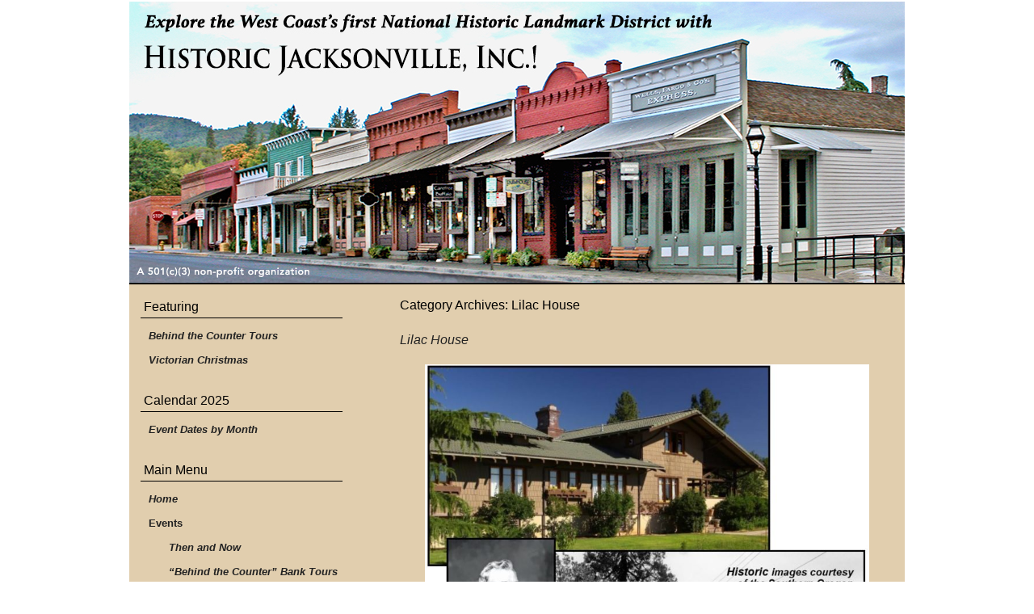

--- FILE ---
content_type: text/html; charset=UTF-8
request_url: https://www.historicjacksonville.org/category/lilac-house/
body_size: 10458
content:
<!DOCTYPE html PUBLIC "-//W3C//DTD XHTML 1.0 Transitional//EN" "http://www.w3.org/TR/xhtml1/DTD/xhtml1-transitional.dtd">
<html xmlns="http://www.w3.org/1999/xhtml" lang="en-US">
<head profile="http://gmpg.org/xfn/11">
	
<title>Lilac House | Historic Jacksonville, Inc.</title>
<meta http-equiv="content-type" content="text/html; charset=UTF-8" />


<!-- Headway SEO Juice -->
<meta name='robots' content='max-image-preview:large' />
<link rel='dns-prefetch' href='//static.addtoany.com' />


<!-- Stylesheets -->
<link rel="stylesheet" type="text/css" href="https://www.historicjacksonville.org/wp-content/themes/headway-2015-1/style.css" id="style" />
<link rel="stylesheet" type="text/css" href="https://www.historicjacksonville.org/wp-content/themes/headway-2015-1/media/cache/headway.css?1769776174" /><!-- Headway Elements -->
<link rel="stylesheet" type="text/css" href="https://www.historicjacksonville.org/wp-content/themes/headway-2015-1/media/cache/leafs.css?1769776174" /><!-- Headway Leaf Sizing -->
<link rel="stylesheet" type="text/css" href="https://www.historicjacksonville.org/wp-content/themes/headway-2015-1/custom.css?1523414697" /><!-- Headway Custom CSS -->

<style id='wp-img-auto-sizes-contain-inline-css' type='text/css'>
img:is([sizes=auto i],[sizes^="auto," i]){contain-intrinsic-size:3000px 1500px}
/*# sourceURL=wp-img-auto-sizes-contain-inline-css */
</style>
<style id='wp-emoji-styles-inline-css' type='text/css'>

	img.wp-smiley, img.emoji {
		display: inline !important;
		border: none !important;
		box-shadow: none !important;
		height: 1em !important;
		width: 1em !important;
		margin: 0 0.07em !important;
		vertical-align: -0.1em !important;
		background: none !important;
		padding: 0 !important;
	}
/*# sourceURL=wp-emoji-styles-inline-css */
</style>
<link rel='stylesheet' id='wp-block-library-css' href='https://www.historicjacksonville.org/wp-includes/css/dist/block-library/style.min.css?ver=6.9' type='text/css' media='all' />
<style id='classic-theme-styles-inline-css' type='text/css'>
/*! This file is auto-generated */
.wp-block-button__link{color:#fff;background-color:#32373c;border-radius:9999px;box-shadow:none;text-decoration:none;padding:calc(.667em + 2px) calc(1.333em + 2px);font-size:1.125em}.wp-block-file__button{background:#32373c;color:#fff;text-decoration:none}
/*# sourceURL=/wp-includes/css/classic-themes.min.css */
</style>
<style id='global-styles-inline-css' type='text/css'>
:root{--wp--preset--aspect-ratio--square: 1;--wp--preset--aspect-ratio--4-3: 4/3;--wp--preset--aspect-ratio--3-4: 3/4;--wp--preset--aspect-ratio--3-2: 3/2;--wp--preset--aspect-ratio--2-3: 2/3;--wp--preset--aspect-ratio--16-9: 16/9;--wp--preset--aspect-ratio--9-16: 9/16;--wp--preset--color--black: #000000;--wp--preset--color--cyan-bluish-gray: #abb8c3;--wp--preset--color--white: #ffffff;--wp--preset--color--pale-pink: #f78da7;--wp--preset--color--vivid-red: #cf2e2e;--wp--preset--color--luminous-vivid-orange: #ff6900;--wp--preset--color--luminous-vivid-amber: #fcb900;--wp--preset--color--light-green-cyan: #7bdcb5;--wp--preset--color--vivid-green-cyan: #00d084;--wp--preset--color--pale-cyan-blue: #8ed1fc;--wp--preset--color--vivid-cyan-blue: #0693e3;--wp--preset--color--vivid-purple: #9b51e0;--wp--preset--gradient--vivid-cyan-blue-to-vivid-purple: linear-gradient(135deg,rgb(6,147,227) 0%,rgb(155,81,224) 100%);--wp--preset--gradient--light-green-cyan-to-vivid-green-cyan: linear-gradient(135deg,rgb(122,220,180) 0%,rgb(0,208,130) 100%);--wp--preset--gradient--luminous-vivid-amber-to-luminous-vivid-orange: linear-gradient(135deg,rgb(252,185,0) 0%,rgb(255,105,0) 100%);--wp--preset--gradient--luminous-vivid-orange-to-vivid-red: linear-gradient(135deg,rgb(255,105,0) 0%,rgb(207,46,46) 100%);--wp--preset--gradient--very-light-gray-to-cyan-bluish-gray: linear-gradient(135deg,rgb(238,238,238) 0%,rgb(169,184,195) 100%);--wp--preset--gradient--cool-to-warm-spectrum: linear-gradient(135deg,rgb(74,234,220) 0%,rgb(151,120,209) 20%,rgb(207,42,186) 40%,rgb(238,44,130) 60%,rgb(251,105,98) 80%,rgb(254,248,76) 100%);--wp--preset--gradient--blush-light-purple: linear-gradient(135deg,rgb(255,206,236) 0%,rgb(152,150,240) 100%);--wp--preset--gradient--blush-bordeaux: linear-gradient(135deg,rgb(254,205,165) 0%,rgb(254,45,45) 50%,rgb(107,0,62) 100%);--wp--preset--gradient--luminous-dusk: linear-gradient(135deg,rgb(255,203,112) 0%,rgb(199,81,192) 50%,rgb(65,88,208) 100%);--wp--preset--gradient--pale-ocean: linear-gradient(135deg,rgb(255,245,203) 0%,rgb(182,227,212) 50%,rgb(51,167,181) 100%);--wp--preset--gradient--electric-grass: linear-gradient(135deg,rgb(202,248,128) 0%,rgb(113,206,126) 100%);--wp--preset--gradient--midnight: linear-gradient(135deg,rgb(2,3,129) 0%,rgb(40,116,252) 100%);--wp--preset--font-size--small: 13px;--wp--preset--font-size--medium: 20px;--wp--preset--font-size--large: 36px;--wp--preset--font-size--x-large: 42px;--wp--preset--spacing--20: 0.44rem;--wp--preset--spacing--30: 0.67rem;--wp--preset--spacing--40: 1rem;--wp--preset--spacing--50: 1.5rem;--wp--preset--spacing--60: 2.25rem;--wp--preset--spacing--70: 3.38rem;--wp--preset--spacing--80: 5.06rem;--wp--preset--shadow--natural: 6px 6px 9px rgba(0, 0, 0, 0.2);--wp--preset--shadow--deep: 12px 12px 50px rgba(0, 0, 0, 0.4);--wp--preset--shadow--sharp: 6px 6px 0px rgba(0, 0, 0, 0.2);--wp--preset--shadow--outlined: 6px 6px 0px -3px rgb(255, 255, 255), 6px 6px rgb(0, 0, 0);--wp--preset--shadow--crisp: 6px 6px 0px rgb(0, 0, 0);}:where(.is-layout-flex){gap: 0.5em;}:where(.is-layout-grid){gap: 0.5em;}body .is-layout-flex{display: flex;}.is-layout-flex{flex-wrap: wrap;align-items: center;}.is-layout-flex > :is(*, div){margin: 0;}body .is-layout-grid{display: grid;}.is-layout-grid > :is(*, div){margin: 0;}:where(.wp-block-columns.is-layout-flex){gap: 2em;}:where(.wp-block-columns.is-layout-grid){gap: 2em;}:where(.wp-block-post-template.is-layout-flex){gap: 1.25em;}:where(.wp-block-post-template.is-layout-grid){gap: 1.25em;}.has-black-color{color: var(--wp--preset--color--black) !important;}.has-cyan-bluish-gray-color{color: var(--wp--preset--color--cyan-bluish-gray) !important;}.has-white-color{color: var(--wp--preset--color--white) !important;}.has-pale-pink-color{color: var(--wp--preset--color--pale-pink) !important;}.has-vivid-red-color{color: var(--wp--preset--color--vivid-red) !important;}.has-luminous-vivid-orange-color{color: var(--wp--preset--color--luminous-vivid-orange) !important;}.has-luminous-vivid-amber-color{color: var(--wp--preset--color--luminous-vivid-amber) !important;}.has-light-green-cyan-color{color: var(--wp--preset--color--light-green-cyan) !important;}.has-vivid-green-cyan-color{color: var(--wp--preset--color--vivid-green-cyan) !important;}.has-pale-cyan-blue-color{color: var(--wp--preset--color--pale-cyan-blue) !important;}.has-vivid-cyan-blue-color{color: var(--wp--preset--color--vivid-cyan-blue) !important;}.has-vivid-purple-color{color: var(--wp--preset--color--vivid-purple) !important;}.has-black-background-color{background-color: var(--wp--preset--color--black) !important;}.has-cyan-bluish-gray-background-color{background-color: var(--wp--preset--color--cyan-bluish-gray) !important;}.has-white-background-color{background-color: var(--wp--preset--color--white) !important;}.has-pale-pink-background-color{background-color: var(--wp--preset--color--pale-pink) !important;}.has-vivid-red-background-color{background-color: var(--wp--preset--color--vivid-red) !important;}.has-luminous-vivid-orange-background-color{background-color: var(--wp--preset--color--luminous-vivid-orange) !important;}.has-luminous-vivid-amber-background-color{background-color: var(--wp--preset--color--luminous-vivid-amber) !important;}.has-light-green-cyan-background-color{background-color: var(--wp--preset--color--light-green-cyan) !important;}.has-vivid-green-cyan-background-color{background-color: var(--wp--preset--color--vivid-green-cyan) !important;}.has-pale-cyan-blue-background-color{background-color: var(--wp--preset--color--pale-cyan-blue) !important;}.has-vivid-cyan-blue-background-color{background-color: var(--wp--preset--color--vivid-cyan-blue) !important;}.has-vivid-purple-background-color{background-color: var(--wp--preset--color--vivid-purple) !important;}.has-black-border-color{border-color: var(--wp--preset--color--black) !important;}.has-cyan-bluish-gray-border-color{border-color: var(--wp--preset--color--cyan-bluish-gray) !important;}.has-white-border-color{border-color: var(--wp--preset--color--white) !important;}.has-pale-pink-border-color{border-color: var(--wp--preset--color--pale-pink) !important;}.has-vivid-red-border-color{border-color: var(--wp--preset--color--vivid-red) !important;}.has-luminous-vivid-orange-border-color{border-color: var(--wp--preset--color--luminous-vivid-orange) !important;}.has-luminous-vivid-amber-border-color{border-color: var(--wp--preset--color--luminous-vivid-amber) !important;}.has-light-green-cyan-border-color{border-color: var(--wp--preset--color--light-green-cyan) !important;}.has-vivid-green-cyan-border-color{border-color: var(--wp--preset--color--vivid-green-cyan) !important;}.has-pale-cyan-blue-border-color{border-color: var(--wp--preset--color--pale-cyan-blue) !important;}.has-vivid-cyan-blue-border-color{border-color: var(--wp--preset--color--vivid-cyan-blue) !important;}.has-vivid-purple-border-color{border-color: var(--wp--preset--color--vivid-purple) !important;}.has-vivid-cyan-blue-to-vivid-purple-gradient-background{background: var(--wp--preset--gradient--vivid-cyan-blue-to-vivid-purple) !important;}.has-light-green-cyan-to-vivid-green-cyan-gradient-background{background: var(--wp--preset--gradient--light-green-cyan-to-vivid-green-cyan) !important;}.has-luminous-vivid-amber-to-luminous-vivid-orange-gradient-background{background: var(--wp--preset--gradient--luminous-vivid-amber-to-luminous-vivid-orange) !important;}.has-luminous-vivid-orange-to-vivid-red-gradient-background{background: var(--wp--preset--gradient--luminous-vivid-orange-to-vivid-red) !important;}.has-very-light-gray-to-cyan-bluish-gray-gradient-background{background: var(--wp--preset--gradient--very-light-gray-to-cyan-bluish-gray) !important;}.has-cool-to-warm-spectrum-gradient-background{background: var(--wp--preset--gradient--cool-to-warm-spectrum) !important;}.has-blush-light-purple-gradient-background{background: var(--wp--preset--gradient--blush-light-purple) !important;}.has-blush-bordeaux-gradient-background{background: var(--wp--preset--gradient--blush-bordeaux) !important;}.has-luminous-dusk-gradient-background{background: var(--wp--preset--gradient--luminous-dusk) !important;}.has-pale-ocean-gradient-background{background: var(--wp--preset--gradient--pale-ocean) !important;}.has-electric-grass-gradient-background{background: var(--wp--preset--gradient--electric-grass) !important;}.has-midnight-gradient-background{background: var(--wp--preset--gradient--midnight) !important;}.has-small-font-size{font-size: var(--wp--preset--font-size--small) !important;}.has-medium-font-size{font-size: var(--wp--preset--font-size--medium) !important;}.has-large-font-size{font-size: var(--wp--preset--font-size--large) !important;}.has-x-large-font-size{font-size: var(--wp--preset--font-size--x-large) !important;}
:where(.wp-block-post-template.is-layout-flex){gap: 1.25em;}:where(.wp-block-post-template.is-layout-grid){gap: 1.25em;}
:where(.wp-block-term-template.is-layout-flex){gap: 1.25em;}:where(.wp-block-term-template.is-layout-grid){gap: 1.25em;}
:where(.wp-block-columns.is-layout-flex){gap: 2em;}:where(.wp-block-columns.is-layout-grid){gap: 2em;}
:root :where(.wp-block-pullquote){font-size: 1.5em;line-height: 1.6;}
/*# sourceURL=global-styles-inline-css */
</style>
<style id='calendar-style-inline-css' type='text/css'>
/* This is text link for today\'s and upcoming events */
    .calnk a:hover {
        background-position:0 0;
        text-decoration:none;  
        color:#000000;
        border-bottom:1px dotted #000000;
     }
    .calnk a:visited {
        text-decoration:none;
        color:#000000;
        border-bottom:1px dotted #000000;
    }
    .calnk a {
        text-decoration:none; 
        color:#000000; 
        border-bottom:1px dotted #000000;
    }
    .calnk a span { 
        display:none; 
    }
/* This is code for popdowns everywhere */
    .calnk a:hover span {
        color:#333333; 
        background:#ffecaa; 
        display:block;
        position:absolute; 
        margin-top:1px; 
        padding:5px; 
        width:175px; 
        z-index:100;
        line-height:1.2em;
    }
/* This determine width of mini-calendar and spacing of each day line in sidebar*/
    .calendar-table {
        border:0 !important;
        width:125% !important;
        border-collapse:separate !important;
        border-spacing:0px !important;
    }
/* This is the horizontal box containing the month name*/
    .calendar-heading {
        height:25px;
        text-align:center;
        border:1px solid #D6DED5;
        background-color:#fff8ca;
    }
    .calendar-next {
        width:25%;
        text-align:center;
    }
    .calendar-prev {
        width:25%;
        text-align:center;
    }
    .calendar-month {
        width:50%;
        text-align:center;
        font-weight:bold;
    }
/* The next two are for the weekend and weekday name and boxes*/
    .normal-day-heading {
        text-align:center;
        width:25px;
        height:25px;
        font-size:0.8em;
        border:1px solid #DFE6DE;
        background-color:#fff8ca;
    }
    .weekend-heading {
        text-align:center;
        width:25px;
        height:25px;
        font-size:0.8em;
        border:1px solid #DFE6DE;
        background-color:#fff8ca;
        color:#FF0000;
    }
    .day-with-date {
        vertical-align:text-top;
        text-align:left;
        width:60px;
        height:60px;
        border:1px solid #DFE6DE;
    }
    .no-events {

    }
    .day-without-date {
        width:60px;
        height:60px;
        border:1px solid #E9F0E8;
    }
    span.weekend {
        color:#FF0000;
    }
    .current-day {
        vertical-align:text-top;
        text-align:left;
        width:60px;
        height:60px;
        border:1px solid #BFBFBF;
        background-color:#FFFFFF;
    }
    span.event {
        font-size:0.75em;
    }
    .kjo-link {
        font-size:0.75em;
        text-align:center;
    }
    .calendar-date-switcher {
        height:25px;
        text-align:center;
        border:1px solid #D6DED5;
        background-color:#E4EBE3;
    }
    .calendar-date-switcher form {
        margin:2px;
    }
    .calendar-date-switcher input {
        border:1px #D6DED5 solid;
        margin:0;
    }
    .calendar-date-switcher select {
        border:1px #D6DED5 solid;
        margin:0;
    }
/* This is size of title text in hover box */
    .calnk a:hover span span.event-title {
        padding:0;
        text-align:center;
        font-weight:bold;
        font-size:1.0em;
        margin-left:0px;
    }
    .calnk a:hover span span.event-title-break {
        width:96%;
        text-align:center;
        height:1px;
        margin-top:5px;
        margin-right:2%;
        padding:0;
        background-color:#000000
        margin-left:0px;
    }
    .calnk a:hover span span.event-content-break {
        width:96%;
        text-align:center;
        height:1px;
        margin-top:5px;
        margin-right:2%;
        padding:0;
        background-color:#000000;
        margin-left:0px;
    }
    .page-upcoming-events {
        font-size:80%;
    }
    .page-todays-events {
        font-size:80%;
    }
    .calendar-table table,tbody,tr,td {
        margin:0 !important;
        padding:0 !important;
    }
    table.calendar-table {
        margin-bottom:5px !important;
    }
    .cat-key {
        width:100%;
        margin-top:30px;
        padding:5px;
        border:0 !important;
    }
    .cal-separate {
       border:0 !important;
       margin-top:10px;
    }
    table.cat-key {
       margin-top:5px !important;
       border:1px solid #DFE6DE !important;
       border-collapse:separate !important;
       border-spacing:4px !important;
       margin-left:2px !important;
       width:99.5% !important;
       margin-bottom:5px !important;
    }
    .cat-key td {
       border:0 !important;
    }
/*# sourceURL=calendar-style-inline-css */
</style>
<link rel='stylesheet' id='addtoany-css' href='https://www.historicjacksonville.org/wp-content/plugins/add-to-any/addtoany.min.css?ver=1.16' type='text/css' media='all' />

<!--[if lte IE 7]>
	<link rel="stylesheet" type="text/css" href="https://www.historicjacksonville.org/wp-content/themes/headway-2015-1/media/css/ie/ie.css" />
<![endif]-->

<!--[if IE 6]>
	<link rel="stylesheet" type="text/css" href="https://www.historicjacksonville.org/wp-content/themes/headway-2015-1/media/css/ie/ie6.css" />
	
	<script type="text/javascript" src="https://www.historicjacksonville.org/wp-content/themes/headway-2015-1/media/js/ie6.js"></script>
<![endif]-->

<!--[if IE 7]>
	<link rel="stylesheet" type="text/css" href="https://www.historicjacksonville.org/wp-content/themes/headway-2015-1/media/css/ie/ie7.css" />
<![endif]-->


<!-- Scripts -->
<script type="text/javascript" id="addtoany-core-js-before">
/* <![CDATA[ */
window.a2a_config=window.a2a_config||{};a2a_config.callbacks=[];a2a_config.overlays=[];a2a_config.templates={};

//# sourceURL=addtoany-core-js-before
/* ]]> */
</script>
<script type="text/javascript" defer src="https://static.addtoany.com/menu/page.js" id="addtoany-core-js"></script>
<script type="text/javascript" src="https://www.historicjacksonville.org/wp-includes/js/jquery/jquery.min.js?ver=3.7.1" id="jquery-core-js"></script>
<script type="text/javascript" src="https://www.historicjacksonville.org/wp-includes/js/jquery/jquery-migrate.min.js?ver=3.4.1" id="jquery-migrate-js"></script>
<script type="text/javascript" defer src="https://www.historicjacksonville.org/wp-content/plugins/add-to-any/addtoany.min.js?ver=1.1" id="addtoany-jquery-js"></script>
<script type="text/javascript" id="mpopup-js-before">
/* <![CDATA[ */
var mPopupParams = {"mpWidth":"500","mpHeight":"700","mpScroll":"1"}
//# sourceURL=mpopup-js-before
/* ]]> */
</script>
<script type="text/javascript" src="https://www.historicjacksonville.org/wp-content/plugins/alligator-menu-popup/js/mpopup.js?ver=2.0.0" id="mpopup-js"></script>
<script type="text/javascript" src="https://www.historicjacksonville.org/wp-content/plugins/alligator-popup/js/popup.js?ver=2.0.0" id="popup-js"></script>



<!-- Extras -->
<link rel="alternate" type="application/rss+xml" href="https://www.historicjacksonville.org/feed/" title="Historic Jacksonville, Inc." />
<link rel="pingback" href="https://www.historicjacksonville.org/xmlrpc.php" />
<link rel="alternate" type="application/rss+xml" title="Historic Jacksonville, Inc. &raquo; Lilac House Category Feed" href="https://www.historicjacksonville.org/category/lilac-house/feed/" />
<link rel="https://api.w.org/" href="https://www.historicjacksonville.org/wp-json/" /><link rel="alternate" title="JSON" type="application/json" href="https://www.historicjacksonville.org/wp-json/wp/v2/categories/264" /><link rel="EditURI" type="application/rsd+xml" title="RSD" href="https://www.historicjacksonville.org/xmlrpc.php?rsd" />
<meta name="generator" content="WordPress 6.9" />
<style data-context="foundation-flickity-css">/*! Flickity v2.0.2
http://flickity.metafizzy.co
---------------------------------------------- */.flickity-enabled{position:relative}.flickity-enabled:focus{outline:0}.flickity-viewport{overflow:hidden;position:relative;height:100%}.flickity-slider{position:absolute;width:100%;height:100%}.flickity-enabled.is-draggable{-webkit-tap-highlight-color:transparent;tap-highlight-color:transparent;-webkit-user-select:none;-moz-user-select:none;-ms-user-select:none;user-select:none}.flickity-enabled.is-draggable .flickity-viewport{cursor:move;cursor:-webkit-grab;cursor:grab}.flickity-enabled.is-draggable .flickity-viewport.is-pointer-down{cursor:-webkit-grabbing;cursor:grabbing}.flickity-prev-next-button{position:absolute;top:50%;width:44px;height:44px;border:none;border-radius:50%;background:#fff;background:hsla(0,0%,100%,.75);cursor:pointer;-webkit-transform:translateY(-50%);transform:translateY(-50%)}.flickity-prev-next-button:hover{background:#fff}.flickity-prev-next-button:focus{outline:0;box-shadow:0 0 0 5px #09f}.flickity-prev-next-button:active{opacity:.6}.flickity-prev-next-button.previous{left:10px}.flickity-prev-next-button.next{right:10px}.flickity-rtl .flickity-prev-next-button.previous{left:auto;right:10px}.flickity-rtl .flickity-prev-next-button.next{right:auto;left:10px}.flickity-prev-next-button:disabled{opacity:.3;cursor:auto}.flickity-prev-next-button svg{position:absolute;left:20%;top:20%;width:60%;height:60%}.flickity-prev-next-button .arrow{fill:#333}.flickity-page-dots{position:absolute;width:100%;bottom:-25px;padding:0;margin:0;list-style:none;text-align:center;line-height:1}.flickity-rtl .flickity-page-dots{direction:rtl}.flickity-page-dots .dot{display:inline-block;width:10px;height:10px;margin:0 8px;background:#333;border-radius:50%;opacity:.25;cursor:pointer}.flickity-page-dots .dot.is-selected{opacity:1}</style><style data-context="foundation-slideout-css">.slideout-menu{position:fixed;left:0;top:0;bottom:0;right:auto;z-index:0;width:256px;overflow-y:auto;-webkit-overflow-scrolling:touch;display:none}.slideout-menu.pushit-right{left:auto;right:0}.slideout-panel{position:relative;z-index:1;will-change:transform}.slideout-open,.slideout-open .slideout-panel,.slideout-open body{overflow:hidden}.slideout-open .slideout-menu{display:block}.pushit{display:none}</style><meta name="generator" content="Elementor 3.33.4; features: additional_custom_breakpoints; settings: css_print_method-external, google_font-enabled, font_display-swap">
			<style>
				.e-con.e-parent:nth-of-type(n+4):not(.e-lazyloaded):not(.e-no-lazyload),
				.e-con.e-parent:nth-of-type(n+4):not(.e-lazyloaded):not(.e-no-lazyload) * {
					background-image: none !important;
				}
				@media screen and (max-height: 1024px) {
					.e-con.e-parent:nth-of-type(n+3):not(.e-lazyloaded):not(.e-no-lazyload),
					.e-con.e-parent:nth-of-type(n+3):not(.e-lazyloaded):not(.e-no-lazyload) * {
						background-image: none !important;
					}
				}
				@media screen and (max-height: 640px) {
					.e-con.e-parent:nth-of-type(n+2):not(.e-lazyloaded):not(.e-no-lazyload),
					.e-con.e-parent:nth-of-type(n+2):not(.e-lazyloaded):not(.e-no-lazyload) * {
						background-image: none !important;
					}
				}
			</style>
			<style>.ios7.web-app-mode.has-fixed header{ background-color: rgba(255,255,255,.88);}</style>		<style type="text/css" id="wp-custom-css">
			
div#leaf-3 {
    width: 600px;
    height: 125px;
    min-height: 9100px;
    background-color: #fff;
}
div#leaf-319 {
    background-color: #fff;
}
div#leaf-324 {
    background-color: #fff;
}
div#leaf-327 {
    background-color: #fff;
}
div#leaf-330 {
    background-color: #fff;
}
div#leaf-333 {
    background-color: #fff;
}
div#leaf-336 {
    background-color: #fff;
}
div#leaf-339 {
    background-color: #fff;
}
div#leaf-342 {
    background-color: #fff;
}
div#leaf-345 {
    background-color: #fff;
}
div#leaf-348 {
    background-color: #fff;
}
div#leaf-351 {
    background-color: #fff;
}
div#leaf-354 {
    background-color: #fff;
}
div#leaf-106 {
    background-color: #fff;
}
body {
    font-size: 100%;
	font-family: Trebuchet MS, Lucida Grande, Lucida Sans Unicode, Lucida Sans, Tahoma, sans-serif;
	line-height:23px;
}
.emagic .kf-event-attr {
font-size: 20px;
line-height: 26px;
}
a:link {
    text-decoration: none;
}
div#leaf-83 {
    width: 250px;
		line-height:19px;
	height:100% !important;
    background-color: #e1ceae;
	
}
div#leaf-77 {
    width: 250px;
	height:100% !important;
    background-color: #e1ceae;

	
}
a:link {
    font-style: italic;
}
a:hover {
    text-decoration: underline;
}
ul.sidebar li ul li, ul.link-list li {
    margin: 0 0 7px;
    list-style: none;
    font-size: 13px;
    font-weight: bolder;
}
.entry-meta .left {
    float: left;
    visibility: hidden;
    margin-top: -70px;
}
.clearfix::before, .clearfix::after {

    content: "";
    display: table;

}
div#footer * {
    padding: 0;
    margin: 0;
	    visibility: hidden;
}
div.fluid-height {
    height: 100% !important;
    overflow: visible;
}
div#leaf-78 {
    background-color: #e1ceae;
}
div.container {
    background-color: #e1ceae;
}
div#leaf-82 {
    background-color: #fff;
}
.entry-content {
    clear: both;
    min-height: 1100px;
}
div#leaf-1 {
    width: 600px;
    height: 791px;
    min-height: 791px;
    background-color: #fff;
}
		</style>
		

</head><!-- End <head> -->


<body class="safari webkit custom header-fixed footer-fixed category category-lilac-house elementor-default elementor-kit-16423">



<div id="whitewrap" class="clearfix">
<div id="wrapper">

<div id="header" class="header-image header-rearrange-item-1">
<div id="top" class="header-link-image header-link-top clearfix"><a href="https://www.historicjacksonville.org" title="Historic Jacksonville, Inc." rel="home nofollow" class="header-link-image-inside"><img src="https://www.historicjacksonville.org/wp-content/uploads/headway/header-uploads/California Street Header18.jpg" alt="Historic Jacksonville, Inc." />
</a></div>
</div><!-- #header -->

<div id="container" class="container">

<div class="content box-no-title headway-leaf-right fluid-height headway-leaf" id="leaf-5">
<div class="headway-leaf-inside">
<div class="leaf-content">
<h2 class="page-title archives-title">Category Archives: Lilac House</span></h2>
<div id="post-5136" class="hentry post author-kgregg47 category-history-trivia category-lilac-house">
<h2 class="entry-title"><a href="https://www.historicjacksonville.org/lilac-house/" title="Link to Lilac House" rel="bookmark">Lilac House</a></h2>

<div class="meta-below-title entry-meta clearfix clearfix-title">
<div class="left">
Written on <span class="entry-date published">March 12, 2019</span> by <a rel="author" class="author-link fn nickname url" href="https://www.historicjacksonville.org/author/kgregg47/" title="View all posts by Kenneth Gregg">Kenneth Gregg</a> in <a href="https://www.historicjacksonville.org/category/history-trivia/" rel="category tag">History Trivia</a>, <a href="https://www.historicjacksonville.org/category/lilac-house/" rel="category tag">Lilac House</a>
</div><!-- .left -->
</div><!-- .entry-meta -->
<div class="entry-content">
<p><img fetchpriority="high" decoding="async" class="aligncenter wp-image-5122" src="https://www.historicjacksonville.org/wp-content/uploads/2019/03/Lilac-House.jpg" alt="" width="550" height="489" srcset="https://www.historicjacksonville.org/wp-content/uploads/2019/03/Lilac-House.jpg 986w, https://www.historicjacksonville.org/wp-content/uploads/2019/03/Lilac-House-300x267.jpg 300w, https://www.historicjacksonville.org/wp-content/uploads/2019/03/Lilac-House-768x683.jpg 768w" sizes="(max-width: 550px) 100vw, 550px" /></p>
<p>March 12, 2019</p>
<p><span id="fbPhotoSnowliftCaption" class="fbPhotosPhotoCaption" tabindex="0" aria-live="polite" data-ft="{&quot;tn&quot;:&quot;K&quot;}"><span class="hasCaption"><span class="text_exposed_show">The “Lilac House” at 401 N. Oregon Street just outside the Jacksonville city limits was constructed in 2005 based on the 1909 plans of brothers Greene &amp; Greene, influential early 20th Century architects whose Craftsman “bungalows” are prime examples of the American Arts &amp; Crafts movement. Equally notable, the house stands on the site of an earlier landmark, the J.N.T. Miller house. James Napper Tandy Miller had arrived in Jacksonville in 1854 and taken out a land claim adjoining James Clugage’s claim encompassing the town’s historic core. By 1855 Miller had constructed a 1 ½ story wood frame Classical Revival style home for his family. Miller became a well-known figure in State politics, rising to the rank of Colonel in the Indian wars, elected a State Representative in 1862, and elected State Senator in 1866. He chaired the county’s Democratic Central Committee and began publishing the town’s Democratic Times newspaper. Miller was also a farmer, grazing cattle, planting 10+ acres in orchards, and establishing one of the earliest and largest vineyards in the county known for “the superiority of its fruit” that produced several thousand gallons of wine annually.</span></span></span></p>
</div><!-- .entry-content -->

<div class="meta-below-content entry-meta clearfix">
<div class="left">
0 Comments - <a href="https://www.historicjacksonville.org/lilac-house/#respond" title="Respond to Lilac House" class="entry-respond">Leave a comment!</a>
</div><!-- .left -->
</div><!-- .entry-meta -->
</div><!-- .post-5136 -->

</div><!-- .leaf-content -->
</div><!-- .headway-leaf-inside -->
</div><!-- #leaf-5 -->



<div class="sidebar box-no-title fluid-height headway-leaf" id="leaf-90">
<div class="headway-leaf-inside">
<div class="leaf-content">
	<ul class="sidebar">
	<li id="nav_menu-41" class="widget widget_nav_menu"><span class="widget-title">Featuring</span>
<div class="menu-featuring-container"><ul id="menu-featuring" class="menu"><li id="menu-item-18592" class="menu-item menu-item-type-post_type menu-item-object-page menu-item-18592"><a href="https://www.historicjacksonville.org/behind-the-counter-tours/" data-ps2id-api="true">Behind the Counter Tours</a></li>
<li id="menu-item-18577" class="menu-item menu-item-type-post_type menu-item-object-page menu-item-18577"><a href="https://www.historicjacksonville.org/victorian-christmas/" data-ps2id-api="true">Victorian Christmas</a></li>
</ul></div></li>
<li id="nav_menu-42" class="widget widget_nav_menu"><span class="widget-title">Calendar 2025</span>
<div class="menu-calendar-for-2025-container"><ul id="menu-calendar-for-2025" class="menu"><li id="menu-item-5352" class="menu-item menu-item-type-custom menu-item-object-custom menu-item-5352"><a href="https://www.historicjacksonville.org/calendar/" data-ps2id-api="true">Event Dates by Month</a></li>
</ul></div></li>
<li id="nav_menu-2" class="widget widget_nav_menu"><span class="widget-title">Main Menu</span>
<div class="menu-mainmenu-container"><ul id="menu-mainmenu" class="menu"><li id="menu-item-1068" class="menu-item menu-item-type-post_type menu-item-object-page menu-item-home menu-item-1068"><a href="https://www.historicjacksonville.org/" data-ps2id-api="true">Home</a></li>
<li id="menu-item-6337" class="menu-item menu-item-type-custom menu-item-object-custom menu-item-has-children menu-item-6337"><a data-ps2id-api="true">Events</a>
<ul class="sub-menu">
	<li id="menu-item-17840" class="menu-item menu-item-type-post_type menu-item-object-page menu-item-17840"><a href="https://www.historicjacksonville.org/then-and-now/" data-ps2id-api="true">Then and Now</a></li>
	<li id="menu-item-1866" class="menu-item menu-item-type-post_type menu-item-object-page menu-item-1866"><a href="https://www.historicjacksonville.org/behind-the-counter-tours/" data-ps2id-api="true">&#8220;Behind the Counter&#8221; Bank Tours</a></li>
	<li id="menu-item-4977" class="menu-item menu-item-type-post_type menu-item-object-page menu-item-4977"><a href="https://www.historicjacksonville.org/haunted-history-tours/" data-ps2id-api="true">Jacksonville Haunted History</a></li>
	<li id="menu-item-704" class="menu-item menu-item-type-post_type menu-item-object-page menu-item-704"><a href="https://www.historicjacksonville.org/victorian-christmas/" data-ps2id-api="true">Victorian Christmas</a></li>
	<li id="menu-item-1873" class="menu-item menu-item-type-post_type menu-item-object-page menu-item-1873"><a href="https://www.historicjacksonville.org/victorian-theme-tours/" data-ps2id-api="true">Victorian Days</a></li>
	<li id="menu-item-17308" class="menu-item menu-item-type-custom menu-item-object-custom menu-item-17308"><a href="https://www.historicjacksonville.org/walk-through-history/" data-ps2id-api="true">Walk through History Tour</a></li>
</ul>
</li>
<li id="menu-item-17298" class="menu-item menu-item-type-custom menu-item-object-custom menu-item-has-children menu-item-17298"><a data-ps2id-api="true">Step Back in Time</a>
<ul class="sub-menu">
	<li id="menu-item-17225" class="menu-item menu-item-type-post_type menu-item-object-page menu-item-17225"><a href="https://www.historicjacksonville.org/walk-through-history-video-page/" data-ps2id-api="true">Walk through History Video</a></li>
	<li id="menu-item-14301" class="menu-item menu-item-type-post_type menu-item-object-page menu-item-14301"><a href="https://www.historicjacksonville.org/step-back-in-time-homes-page/" data-ps2id-api="true">Historic Homes Video</a></li>
	<li id="menu-item-14696" class="menu-item menu-item-type-post_type menu-item-object-page menu-item-14696"><a href="https://www.historicjacksonville.org/step-back-in-time-cemetery-tour-page/" data-ps2id-api="true">Historic Cemetery Video</a></li>
</ul>
</li>
<li id="menu-item-14411" class="menu-item menu-item-type-custom menu-item-object-custom menu-item-has-children menu-item-14411"><a data-ps2id-api="true">&#8220;Dip into History&#8221; Blogs</a>
<ul class="sub-menu">
	<li id="menu-item-6998" class="menu-item menu-item-type-post_type menu-item-object-page menu-item-6998"><a href="https://www.historicjacksonville.org/home-corrected/beekman-bank-nuggets/" data-ps2id-api="true">Beekman Bank Nuggets</a></li>
	<li id="menu-item-12199" class="menu-item menu-item-type-custom menu-item-object-custom menu-item-12199"><a href="https://www.historicjacksonville.org/history-trivia-categories/" data-ps2id-api="true">History Trivia</a></li>
	<li id="menu-item-15060" class="menu-item menu-item-type-custom menu-item-object-custom menu-item-15060"><a href="https://www.historicjacksonville.org/holiday-history/" data-ps2id-api="true">Holiday History</a></li>
	<li id="menu-item-13727" class="menu-item menu-item-type-custom menu-item-object-custom menu-item-13727"><a href="https://www.historicjacksonville.org/mrs-beekman-house-tour/" data-ps2id-api="true">Mrs. Beekman Invites You to Call</a></li>
	<li id="menu-item-710" class="menu-item menu-item-type-post_type menu-item-object-page menu-item-710"><a href="https://www.historicjacksonville.org/pioneer-profiles/" data-ps2id-api="true">Pioneer Profiles</a></li>
	<li id="menu-item-13469" class="menu-item menu-item-type-post_type menu-item-object-page menu-item-13469"><a href="https://www.historicjacksonville.org/thirsty-thursday/" data-ps2id-api="true">&#8220;Thirsty Thursday&#8221; Saloon Series</a></li>
	<li id="menu-item-16359" class="menu-item menu-item-type-post_type menu-item-object-page menu-item-16359"><a href="https://www.historicjacksonville.org/walkabout-wednesday/" data-ps2id-api="true">Walkabout Wednesday</a></li>
	<li id="menu-item-14409" class="menu-item menu-item-type-post_type menu-item-object-page menu-item-14409"><a href="https://www.historicjacksonville.org/walk-through-history-blog/" data-ps2id-api="true">Historic District Highlights</a></li>
</ul>
</li>
<li id="menu-item-994" class="menu-item menu-item-type-post_type menu-item-object-page menu-item-994"><a href="https://www.historicjacksonville.org/beekman-bank-for-navbar-link/" data-ps2id-api="true">Beekman Bank Museum</a></li>
<li id="menu-item-993" class="menu-item menu-item-type-post_type menu-item-object-page menu-item-993"><a href="https://www.historicjacksonville.org/beekman-house-for-navbar-link/" data-ps2id-api="true">Beekman House Museum</a></li>
<li id="menu-item-1244" class="menu-item menu-item-type-post_type menu-item-object-page menu-item-1244"><a href="https://www.historicjacksonville.org/contact/" data-ps2id-api="true">About Us</a></li>
<li id="menu-item-6705" class="menu-item menu-item-type-post_type menu-item-object-page menu-item-6705"><a href="https://www.historicjacksonville.org/donate/" data-ps2id-api="true">Donate</a></li>
</ul></div></li>
	</ul>
</div><!-- .leaf-content -->
</div><!-- .headway-leaf-inside -->
</div><!-- #leaf-90 -->

</div><!-- #container -->
<div id="footer">
<div id="footer-widgets" class="clearfix">
<p align="center">Footer Widget Area</p>
<div style="clear:both;"></div>
</div>
</div><!-- #footer --><div class="clear"></div><!-- Clear in case footer is missing. -->
</div><!-- #wrapper -->
</div><!-- #whitewrap -->
<script type="speculationrules">
{"prefetch":[{"source":"document","where":{"and":[{"href_matches":"/*"},{"not":{"href_matches":["/wp-*.php","/wp-admin/*","/wp-content/uploads/*","/wp-content/*","/wp-content/plugins/*","/wp-content/themes/headway-2015-1/*","/*\\?(.+)"]}},{"not":{"selector_matches":"a[rel~=\"nofollow\"]"}},{"not":{"selector_matches":".no-prefetch, .no-prefetch a"}}]},"eagerness":"conservative"}]}
</script>
<!-- Powered by WPtouch: 4.3.62 -->			<script>
				const lazyloadRunObserver = () => {
					const lazyloadBackgrounds = document.querySelectorAll( `.e-con.e-parent:not(.e-lazyloaded)` );
					const lazyloadBackgroundObserver = new IntersectionObserver( ( entries ) => {
						entries.forEach( ( entry ) => {
							if ( entry.isIntersecting ) {
								let lazyloadBackground = entry.target;
								if( lazyloadBackground ) {
									lazyloadBackground.classList.add( 'e-lazyloaded' );
								}
								lazyloadBackgroundObserver.unobserve( entry.target );
							}
						});
					}, { rootMargin: '200px 0px 200px 0px' } );
					lazyloadBackgrounds.forEach( ( lazyloadBackground ) => {
						lazyloadBackgroundObserver.observe( lazyloadBackground );
					} );
				};
				const events = [
					'DOMContentLoaded',
					'elementor/lazyload/observe',
				];
				events.forEach( ( event ) => {
					document.addEventListener( event, lazyloadRunObserver );
				} );
			</script>
			<script type="text/javascript" id="page-scroll-to-id-plugin-script-js-extra">
/* <![CDATA[ */
var mPS2id_params = {"instances":{"mPS2id_instance_0":{"selector":"a[href*='#']:not([href='#'])","autoSelectorMenuLinks":"true","excludeSelector":"a[href^='#tab-'], a[href^='#tabs-'], a[data-toggle]:not([data-toggle='tooltip']), a[data-slide], a[data-vc-tabs], a[data-vc-accordion], a.screen-reader-text.skip-link","scrollSpeed":800,"autoScrollSpeed":"true","scrollEasing":"easeInOutQuint","scrollingEasing":"easeOutQuint","forceScrollEasing":"false","pageEndSmoothScroll":"true","stopScrollOnUserAction":"false","autoCorrectScroll":"false","autoCorrectScrollExtend":"false","layout":"vertical","offset":0,"dummyOffset":"false","highlightSelector":"","clickedClass":"mPS2id-clicked","targetClass":"mPS2id-target","highlightClass":"mPS2id-highlight","forceSingleHighlight":"false","keepHighlightUntilNext":"false","highlightByNextTarget":"false","appendHash":"false","scrollToHash":"true","scrollToHashForAll":"true","scrollToHashDelay":0,"scrollToHashUseElementData":"true","scrollToHashRemoveUrlHash":"false","disablePluginBelow":0,"adminDisplayWidgetsId":"true","adminTinyMCEbuttons":"true","unbindUnrelatedClickEvents":"false","unbindUnrelatedClickEventsSelector":"","normalizeAnchorPointTargets":"false","encodeLinks":"false"}},"total_instances":"1","shortcode_class":"_ps2id"};
//# sourceURL=page-scroll-to-id-plugin-script-js-extra
/* ]]> */
</script>
<script type="text/javascript" src="https://www.historicjacksonville.org/wp-content/plugins/page-scroll-to-id/js/page-scroll-to-id.min.js?ver=1.7.9" id="page-scroll-to-id-plugin-script-js"></script>
<script id="wp-emoji-settings" type="application/json">
{"baseUrl":"https://s.w.org/images/core/emoji/17.0.2/72x72/","ext":".png","svgUrl":"https://s.w.org/images/core/emoji/17.0.2/svg/","svgExt":".svg","source":{"concatemoji":"https://www.historicjacksonville.org/wp-includes/js/wp-emoji-release.min.js?ver=6.9"}}
</script>
<script type="module">
/* <![CDATA[ */
/*! This file is auto-generated */
const a=JSON.parse(document.getElementById("wp-emoji-settings").textContent),o=(window._wpemojiSettings=a,"wpEmojiSettingsSupports"),s=["flag","emoji"];function i(e){try{var t={supportTests:e,timestamp:(new Date).valueOf()};sessionStorage.setItem(o,JSON.stringify(t))}catch(e){}}function c(e,t,n){e.clearRect(0,0,e.canvas.width,e.canvas.height),e.fillText(t,0,0);t=new Uint32Array(e.getImageData(0,0,e.canvas.width,e.canvas.height).data);e.clearRect(0,0,e.canvas.width,e.canvas.height),e.fillText(n,0,0);const a=new Uint32Array(e.getImageData(0,0,e.canvas.width,e.canvas.height).data);return t.every((e,t)=>e===a[t])}function p(e,t){e.clearRect(0,0,e.canvas.width,e.canvas.height),e.fillText(t,0,0);var n=e.getImageData(16,16,1,1);for(let e=0;e<n.data.length;e++)if(0!==n.data[e])return!1;return!0}function u(e,t,n,a){switch(t){case"flag":return n(e,"\ud83c\udff3\ufe0f\u200d\u26a7\ufe0f","\ud83c\udff3\ufe0f\u200b\u26a7\ufe0f")?!1:!n(e,"\ud83c\udde8\ud83c\uddf6","\ud83c\udde8\u200b\ud83c\uddf6")&&!n(e,"\ud83c\udff4\udb40\udc67\udb40\udc62\udb40\udc65\udb40\udc6e\udb40\udc67\udb40\udc7f","\ud83c\udff4\u200b\udb40\udc67\u200b\udb40\udc62\u200b\udb40\udc65\u200b\udb40\udc6e\u200b\udb40\udc67\u200b\udb40\udc7f");case"emoji":return!a(e,"\ud83e\u1fac8")}return!1}function f(e,t,n,a){let r;const o=(r="undefined"!=typeof WorkerGlobalScope&&self instanceof WorkerGlobalScope?new OffscreenCanvas(300,150):document.createElement("canvas")).getContext("2d",{willReadFrequently:!0}),s=(o.textBaseline="top",o.font="600 32px Arial",{});return e.forEach(e=>{s[e]=t(o,e,n,a)}),s}function r(e){var t=document.createElement("script");t.src=e,t.defer=!0,document.head.appendChild(t)}a.supports={everything:!0,everythingExceptFlag:!0},new Promise(t=>{let n=function(){try{var e=JSON.parse(sessionStorage.getItem(o));if("object"==typeof e&&"number"==typeof e.timestamp&&(new Date).valueOf()<e.timestamp+604800&&"object"==typeof e.supportTests)return e.supportTests}catch(e){}return null}();if(!n){if("undefined"!=typeof Worker&&"undefined"!=typeof OffscreenCanvas&&"undefined"!=typeof URL&&URL.createObjectURL&&"undefined"!=typeof Blob)try{var e="postMessage("+f.toString()+"("+[JSON.stringify(s),u.toString(),c.toString(),p.toString()].join(",")+"));",a=new Blob([e],{type:"text/javascript"});const r=new Worker(URL.createObjectURL(a),{name:"wpTestEmojiSupports"});return void(r.onmessage=e=>{i(n=e.data),r.terminate(),t(n)})}catch(e){}i(n=f(s,u,c,p))}t(n)}).then(e=>{for(const n in e)a.supports[n]=e[n],a.supports.everything=a.supports.everything&&a.supports[n],"flag"!==n&&(a.supports.everythingExceptFlag=a.supports.everythingExceptFlag&&a.supports[n]);var t;a.supports.everythingExceptFlag=a.supports.everythingExceptFlag&&!a.supports.flag,a.supports.everything||((t=a.source||{}).concatemoji?r(t.concatemoji):t.wpemoji&&t.twemoji&&(r(t.twemoji),r(t.wpemoji)))});
//# sourceURL=https://www.historicjacksonville.org/wp-includes/js/wp-emoji-loader.min.js
/* ]]> */
</script>
</body>
</html>

--- FILE ---
content_type: text/css
request_url: https://www.historicjacksonville.org/wp-content/themes/headway-2015-1/style.css
body_size: 96
content:
/*
THEME NAME:Headway
THEME URI: http://www.headwaythemes.com
VERSION:2.0.15
AUTHOR: Clay Griffiths // Headway Themes
AUTHOR URI:http://www.headwaythemes.com
DESCRIPTION: Headway is a feature-packed theme with drag and drop layout editing, point and click design capabilities, powerful search engine optimization and much more.  For help, you can <a href="http://support.headwaythemes.com" target="_blank">access our support</a> or go to the <a href="http://headwaythemes.com/documentation" target="_blank">Headway documentation</a>. 
*/

--- FILE ---
content_type: text/css
request_url: https://www.historicjacksonville.org/wp-content/themes/headway-2015-1/media/cache/leafs.css?1769776174
body_size: 1627
content:
/* ------------------------- */
/* -------Leaf Sizing------- */
/* ------------------------- */

div#leaf-1 {
	width:600px;
	height:791px;
	min-height:791px; }

div#leaf-3 {
	width:600px;
	height:125px;
	min-height:125px; }

div#leaf-5 {
	width:611px;
	height:1005px;
	min-height:1005px; }

div#leaf-7 {
	width:613px;
	height:3649px;
	min-height:3649px; }

div#leaf-9 {
	width:635px;
	height:125px;
	min-height:125px; }

div#leaf-10 {
	width:255px;
	height:125px;
	min-height:125px; }

div#leaf-11 {
	width:635px;
	height:125px;
	min-height:125px; }

div#leaf-12 {
	width:255px;
	height:125px;
	min-height:125px; }

div#leaf-13 {
	width:635px;
	height:125px;
	min-height:125px; }

div#leaf-14 {
	width:255px;
	height:125px;
	min-height:125px; }

div#leaf-15 {
	width:635px;
	height:125px;
	min-height:125px; }

div#leaf-16 {
	width:255px;
	height:125px;
	min-height:125px; }

div#leaf-17 {
	width:600px;
	height:710px;
	min-height:710px; }

div#leaf-19 {
	width:635px;
	height:125px;
	min-height:125px; }

div#leaf-20 {
	width:255px;
	height:125px;
	min-height:125px; }

div#leaf-21 {
	width:600px;
	height:596px;
	min-height:596px; }

div#leaf-23 {
	width:960px;
	height:125px;
	min-height:125px; }

div#leaf-24 {
	width:589px;
	height:627px;
	min-height:627px; }

div#leaf-25 {
	width:600px;
	height:923px;
	min-height:923px; }

div#leaf-26 {
	width:960px;
	height:554px;
	min-height:554px; }

div#leaf-27 {
	width:960px;
	height:125px;
	min-height:125px; }

div#leaf-28 {
	width:620px;
	height:1184px;
	min-height:1184px; }

div#leaf-29 {
	width:620px;
	height:854px;
	min-height:854px; }

div#leaf-30 {
	width:309px;
	height:844px;
	min-height:844px; }

div#leaf-31 {
	width:246px;
	height:590px;
	min-height:590px; }

div#leaf-33 {
	width:750px;
	height:125px;
	min-height:125px; }

div#leaf-34 {
	width:750px;
	height:125px;
	min-height:125px; }

div#leaf-36 {
	width:960px;
	height:125px;
	min-height:125px; }

div#leaf-37 {
	width:960px;
	height:125px;
	min-height:125px; }

div#leaf-38 {
	width:932px;
	height:125px;
	min-height:125px; }

div#leaf-40 {
	width:932px;
	height:125px;
	min-height:125px; }

div#leaf-43 {
	width:932px;
	height:125px;
	min-height:125px; }

div#leaf-45 {
	width:932px;
	height:125px;
	min-height:125px; }

div#leaf-46 {
	width:725px;
	height:125px;
	min-height:125px; }

div#leaf-47 {
	width:250px;
	height:2195px;
	min-height:2195px; }

div#leaf-48 {
	width:492px;
	height:307px;
	min-height:307px; }

div#leaf-49 {
	width:493px;
	height:125px;
	min-height:125px; }

div#leaf-50 {
	width:932px;
	height:125px;
	min-height:125px; }

div#leaf-51 {
	width:px;
	height:px;
	min-height:px; }

div#leaf-52 {
	width:618px;
	height:1188px;
	min-height:1188px; }

div#leaf-53 {
	width:932px;
	height:125px;
	min-height:125px; }

div#leaf-54 {
	width:932px;
	height:125px;
	min-height:125px; }

div#leaf-59 {
	width:932px;
	height:125px;
	min-height:125px; }

div#leaf-60 {
	width:932px;
	height:125px;
	min-height:125px; }

div#leaf-61 {
	width:932px;
	height:125px;
	min-height:125px; }

div#leaf-62 {
	width:932px;
	height:125px;
	min-height:125px; }

div#leaf-63 {
	width:px;
	height:px;
	min-height:px; }

div#leaf-64 {
	width:932px;
	height:125px;
	min-height:125px; }

div#leaf-65 {
	width:932px;
	height:125px;
	min-height:125px; }

div#leaf-66 {
	width:269px;
	height:125px;
	min-height:125px; }

div#leaf-67 {
	width:600px;
	height:125px;
	min-height:125px; }

div#leaf-68 {
	width:px;
	height:px;
	min-height:px; }

div#leaf-69 {
	width:600px;
	height:125px;
	min-height:125px; }

div#leaf-70 {
	width:932px;
	height:125px;
	min-height:125px; }

div#leaf-71 {
	width:932px;
	height:125px;
	min-height:125px; }

div#leaf-72 {
	width:932px;
	height:125px;
	min-height:125px; }

div#leaf-73 {
	width:932px;
	height:125px;
	min-height:125px; }

div#leaf-74 {
	width:932px;
	height:125px;
	min-height:125px; }

div#leaf-75 {
	width:932px;
	height:125px;
	min-height:125px; }

div#leaf-76 {
	width:932px;
	height:125px;
	min-height:125px; }

div#leaf-77 {
	width:250px;
	height:866px;
	min-height:866px; }

div#leaf-78 {
	width:px;
	height:px;
	min-height:px; }

div#leaf-79 {
	width:932px;
	height:125px;
	min-height:125px; }

div#leaf-80 {
	width:932px;
	height:125px;
	min-height:125px; }

div#leaf-81 {
	width:932px;
	height:125px;
	min-height:125px; }

div#leaf-82 {
	width:635px;
	height:931px;
	min-height:931px; }

div#leaf-83 {
	width:245px;
	height:1313px;
	min-height:1313px; }

div#leaf-84 {
	width:932px;
	height:125px;
	min-height:125px; }

div#leaf-85 {
	width:932px;
	height:125px;
	min-height:125px; }

div#leaf-86 {
	width:600px;
	height:1185px;
	min-height:1185px; }

div#leaf-89 {
	width:932px;
	height:125px;
	min-height:125px; }

div#leaf-90 {
	width:px;
	height:px;
	min-height:px; }

div#leaf-91 {
	width:px;
	height:px;
	min-height:px; }

div#leaf-92 {
	width:932px;
	height:125px;
	min-height:125px; }

div#leaf-93 {
	width:932px;
	height:125px;
	min-height:125px; }

div#leaf-94 {
	width:932px;
	height:125px;
	min-height:125px; }

div#leaf-95 {
	width:932px;
	height:125px;
	min-height:125px; }

div#leaf-96 {
	width:932px;
	height:125px;
	min-height:125px; }

div#leaf-97 {
	width:932px;
	height:125px;
	min-height:125px; }

div#leaf-98 {
	width:932px;
	height:125px;
	min-height:125px; }

div#leaf-100 {
	width:px;
	height:px;
	min-height:px; }

div#leaf-101 {
	width:932px;
	height:125px;
	min-height:125px; }

div#leaf-102 {
	width:932px;
	height:125px;
	min-height:125px; }

div#leaf-103 {
	width:932px;
	height:125px;
	min-height:125px; }

div#leaf-104 {
	width:932px;
	height:125px;
	min-height:125px; }

div#leaf-105 {
	width:932px;
	height:125px;
	min-height:125px; }

div#leaf-106 {
	width:932px;
	height:125px;
	min-height:125px; }

div#leaf-107 {
	width:932px;
	height:125px;
	min-height:125px; }

div#leaf-108 {
	width:932px;
	height:125px;
	min-height:125px; }

div#leaf-109 {
	width:932px;
	height:125px;
	min-height:125px; }

div#leaf-110 {
	width:932px;
	height:125px;
	min-height:125px; }

div#leaf-111 {
	width:932px;
	height:125px;
	min-height:125px; }

div#leaf-112 {
	width:932px;
	height:125px;
	min-height:125px; }

div#leaf-113 {
	width:932px;
	height:125px;
	min-height:125px; }

div#leaf-114 {
	width:932px;
	height:125px;
	min-height:125px; }

div#leaf-115 {
	width:932px;
	height:125px;
	min-height:125px; }

div#leaf-116 {
	width:932px;
	height:125px;
	min-height:125px; }

div#leaf-117 {
	width:932px;
	height:125px;
	min-height:125px; }

div#leaf-118 {
	width:932px;
	height:125px;
	min-height:125px; }

div#leaf-119 {
	width:932px;
	height:125px;
	min-height:125px; }

div#leaf-120 {
	width:932px;
	height:125px;
	min-height:125px; }

div#leaf-121 {
	width:932px;
	height:125px;
	min-height:125px; }

div#leaf-122 {
	width:932px;
	height:125px;
	min-height:125px; }

div#leaf-123 {
	width:932px;
	height:125px;
	min-height:125px; }

div#leaf-124 {
	width:932px;
	height:125px;
	min-height:125px; }

div#leaf-125 {
	width:932px;
	height:125px;
	min-height:125px; }

div#leaf-126 {
	width:932px;
	height:125px;
	min-height:125px; }

div#leaf-127 {
	width:932px;
	height:125px;
	min-height:125px; }

div#leaf-128 {
	width:932px;
	height:125px;
	min-height:125px; }

div#leaf-129 {
	width:932px;
	height:125px;
	min-height:125px; }

div#leaf-130 {
	width:932px;
	height:125px;
	min-height:125px; }

div#leaf-131 {
	width:932px;
	height:125px;
	min-height:125px; }

div#leaf-132 {
	width:932px;
	height:125px;
	min-height:125px; }

div#leaf-133 {
	width:932px;
	height:125px;
	min-height:125px; }

div#leaf-134 {
	width:932px;
	height:125px;
	min-height:125px; }

div#leaf-135 {
	width:932px;
	height:125px;
	min-height:125px; }

div#leaf-136 {
	width:932px;
	height:125px;
	min-height:125px; }

div#leaf-137 {
	width:932px;
	height:125px;
	min-height:125px; }

div#leaf-138 {
	width:932px;
	height:125px;
	min-height:125px; }

div#leaf-139 {
	width:932px;
	height:125px;
	min-height:125px; }

div#leaf-140 {
	width:932px;
	height:125px;
	min-height:125px; }

div#leaf-141 {
	width:932px;
	height:125px;
	min-height:125px; }

div#leaf-142 {
	width:932px;
	height:125px;
	min-height:125px; }

div#leaf-143 {
	width:932px;
	height:125px;
	min-height:125px; }

div#leaf-144 {
	width:932px;
	height:125px;
	min-height:125px; }

div#leaf-145 {
	width:932px;
	height:125px;
	min-height:125px; }

div#leaf-146 {
	width:932px;
	height:125px;
	min-height:125px; }

div#leaf-147 {
	width:932px;
	height:125px;
	min-height:125px; }

div#leaf-148 {
	width:932px;
	height:125px;
	min-height:125px; }

div#leaf-149 {
	width:932px;
	height:125px;
	min-height:125px; }

div#leaf-150 {
	width:932px;
	height:125px;
	min-height:125px; }

div#leaf-151 {
	width:932px;
	height:125px;
	min-height:125px; }

div#leaf-152 {
	width:932px;
	height:125px;
	min-height:125px; }

div#leaf-153 {
	width:932px;
	height:125px;
	min-height:125px; }

div#leaf-154 {
	width:932px;
	height:125px;
	min-height:125px; }

div#leaf-155 {
	width:932px;
	height:125px;
	min-height:125px; }

div#leaf-156 {
	width:932px;
	height:125px;
	min-height:125px; }

div#leaf-157 {
	width:932px;
	height:125px;
	min-height:125px; }

div#leaf-158 {
	width:932px;
	height:125px;
	min-height:125px; }

div#leaf-159 {
	width:932px;
	height:125px;
	min-height:125px; }

div#leaf-160 {
	width:932px;
	height:125px;
	min-height:125px; }

div#leaf-161 {
	width:932px;
	height:125px;
	min-height:125px; }

div#leaf-162 {
	width:932px;
	height:125px;
	min-height:125px; }

div#leaf-163 {
	width:932px;
	height:125px;
	min-height:125px; }

div#leaf-164 {
	width:932px;
	height:125px;
	min-height:125px; }

div#leaf-165 {
	width:932px;
	height:125px;
	min-height:125px; }

div#leaf-166 {
	width:932px;
	height:125px;
	min-height:125px; }

div#leaf-167 {
	width:932px;
	height:125px;
	min-height:125px; }

div#leaf-168 {
	width:932px;
	height:125px;
	min-height:125px; }

div#leaf-169 {
	width:932px;
	height:125px;
	min-height:125px; }

div#leaf-170 {
	width:932px;
	height:125px;
	min-height:125px; }

div#leaf-171 {
	width:932px;
	height:125px;
	min-height:125px; }

div#leaf-172 {
	width:932px;
	height:125px;
	min-height:125px; }

div#leaf-173 {
	width:932px;
	height:125px;
	min-height:125px; }

div#leaf-174 {
	width:932px;
	height:125px;
	min-height:125px; }

div#leaf-175 {
	width:932px;
	height:125px;
	min-height:125px; }

div#leaf-176 {
	width:932px;
	height:125px;
	min-height:125px; }

div#leaf-177 {
	width:932px;
	height:125px;
	min-height:125px; }

div#leaf-178 {
	width:932px;
	height:125px;
	min-height:125px; }

div#leaf-179 {
	width:932px;
	height:125px;
	min-height:125px; }

div#leaf-180 {
	width:932px;
	height:125px;
	min-height:125px; }

div#leaf-181 {
	width:932px;
	height:125px;
	min-height:125px; }

div#leaf-182 {
	width:932px;
	height:125px;
	min-height:125px; }

div#leaf-183 {
	width:932px;
	height:125px;
	min-height:125px; }

div#leaf-184 {
	width:932px;
	height:125px;
	min-height:125px; }

div#leaf-185 {
	width:932px;
	height:125px;
	min-height:125px; }

div#leaf-186 {
	width:932px;
	height:125px;
	min-height:125px; }

div#leaf-187 {
	width:932px;
	height:125px;
	min-height:125px; }

div#leaf-188 {
	width:932px;
	height:125px;
	min-height:125px; }

div#leaf-189 {
	width:932px;
	height:125px;
	min-height:125px; }

div#leaf-190 {
	width:932px;
	height:125px;
	min-height:125px; }

div#leaf-191 {
	width:932px;
	height:125px;
	min-height:125px; }

div#leaf-192 {
	width:932px;
	height:125px;
	min-height:125px; }

div#leaf-193 {
	width:932px;
	height:125px;
	min-height:125px; }

div#leaf-194 {
	width:932px;
	height:125px;
	min-height:125px; }

div#leaf-195 {
	width:932px;
	height:125px;
	min-height:125px; }

div#leaf-196 {
	width:932px;
	height:125px;
	min-height:125px; }

div#leaf-197 {
	width:932px;
	height:125px;
	min-height:125px; }

div#leaf-198 {
	width:932px;
	height:125px;
	min-height:125px; }

div#leaf-199 {
	width:932px;
	height:125px;
	min-height:125px; }

div#leaf-200 {
	width:932px;
	height:125px;
	min-height:125px; }

div#leaf-201 {
	width:932px;
	height:125px;
	min-height:125px; }

div#leaf-202 {
	width:932px;
	height:125px;
	min-height:125px; }

div#leaf-203 {
	width:932px;
	height:125px;
	min-height:125px; }

div#leaf-204 {
	width:932px;
	height:125px;
	min-height:125px; }

div#leaf-205 {
	width:932px;
	height:125px;
	min-height:125px; }

div#leaf-206 {
	width:932px;
	height:125px;
	min-height:125px; }

div#leaf-207 {
	width:932px;
	height:125px;
	min-height:125px; }

div#leaf-208 {
	width:932px;
	height:125px;
	min-height:125px; }

div#leaf-209 {
	width:932px;
	height:125px;
	min-height:125px; }

div#leaf-210 {
	width:932px;
	height:125px;
	min-height:125px; }

div#leaf-211 {
	width:932px;
	height:125px;
	min-height:125px; }

div#leaf-212 {
	width:932px;
	height:125px;
	min-height:125px; }

div#leaf-213 {
	width:932px;
	height:125px;
	min-height:125px; }

div#leaf-214 {
	width:932px;
	height:125px;
	min-height:125px; }

div#leaf-215 {
	width:932px;
	height:125px;
	min-height:125px; }

div#leaf-216 {
	width:932px;
	height:125px;
	min-height:125px; }

div#leaf-217 {
	width:932px;
	height:125px;
	min-height:125px; }

div#leaf-218 {
	width:932px;
	height:125px;
	min-height:125px; }

div#leaf-219 {
	width:932px;
	height:125px;
	min-height:125px; }

div#leaf-220 {
	width:932px;
	height:125px;
	min-height:125px; }

div#leaf-221 {
	width:932px;
	height:125px;
	min-height:125px; }

div#leaf-222 {
	width:932px;
	height:125px;
	min-height:125px; }

div#leaf-223 {
	width:932px;
	height:125px;
	min-height:125px; }

div#leaf-224 {
	width:932px;
	height:125px;
	min-height:125px; }

div#leaf-225 {
	width:932px;
	height:125px;
	min-height:125px; }

div#leaf-226 {
	width:932px;
	height:125px;
	min-height:125px; }

div#leaf-227 {
	width:932px;
	height:125px;
	min-height:125px; }

div#leaf-228 {
	width:932px;
	height:125px;
	min-height:125px; }

div#leaf-229 {
	width:932px;
	height:125px;
	min-height:125px; }

div#leaf-230 {
	width:932px;
	height:125px;
	min-height:125px; }

div#leaf-231 {
	width:932px;
	height:125px;
	min-height:125px; }

div#leaf-232 {
	width:932px;
	height:125px;
	min-height:125px; }

div#leaf-233 {
	width:932px;
	height:125px;
	min-height:125px; }

div#leaf-234 {
	width:932px;
	height:125px;
	min-height:125px; }

div#leaf-235 {
	width:932px;
	height:125px;
	min-height:125px; }

div#leaf-236 {
	width:932px;
	height:125px;
	min-height:125px; }

div#leaf-237 {
	width:932px;
	height:125px;
	min-height:125px; }

div#leaf-238 {
	width:932px;
	height:125px;
	min-height:125px; }

div#leaf-239 {
	width:932px;
	height:125px;
	min-height:125px; }

div#leaf-240 {
	width:932px;
	height:125px;
	min-height:125px; }

div#leaf-241 {
	width:932px;
	height:125px;
	min-height:125px; }

div#leaf-242 {
	width:932px;
	height:125px;
	min-height:125px; }

div#leaf-243 {
	width:932px;
	height:125px;
	min-height:125px; }

div#leaf-244 {
	width:932px;
	height:125px;
	min-height:125px; }

div#leaf-245 {
	width:932px;
	height:125px;
	min-height:125px; }

div#leaf-246 {
	width:932px;
	height:125px;
	min-height:125px; }

div#leaf-247 {
	width:685px;
	height:641px;
	min-height:641px; }

div#leaf-248 {
	width:932px;
	height:125px;
	min-height:125px; }

div#leaf-249 {
	width:932px;
	height:125px;
	min-height:125px; }

div#leaf-250 {
	width:932px;
	height:125px;
	min-height:125px; }

div#leaf-251 {
	width:932px;
	height:125px;
	min-height:125px; }

div#leaf-252 {
	width:932px;
	height:125px;
	min-height:125px; }

div#leaf-253 {
	width:932px;
	height:125px;
	min-height:125px; }

div#leaf-254 {
	width:932px;
	height:125px;
	min-height:125px; }

div#leaf-255 {
	width:932px;
	height:125px;
	min-height:125px; }

div#leaf-256 {
	width:932px;
	height:125px;
	min-height:125px; }

div#leaf-257 {
	width:932px;
	height:125px;
	min-height:125px; }

div#leaf-258 {
	width:932px;
	height:125px;
	min-height:125px; }

div#leaf-259 {
	width:932px;
	height:125px;
	min-height:125px; }

div#leaf-260 {
	width:932px;
	height:125px;
	min-height:125px; }

div#leaf-261 {
	width:932px;
	height:125px;
	min-height:125px; }

div#leaf-262 {
	width:932px;
	height:125px;
	min-height:125px; }

div#leaf-263 {
	width:932px;
	height:125px;
	min-height:125px; }

div#leaf-264 {
	width:932px;
	height:125px;
	min-height:125px; }

div#leaf-265 {
	width:932px;
	height:125px;
	min-height:125px; }

div#leaf-266 {
	width:932px;
	height:125px;
	min-height:125px; }

div#leaf-267 {
	width:932px;
	height:125px;
	min-height:125px; }

div#leaf-268 {
	width:932px;
	height:125px;
	min-height:125px; }

div#leaf-269 {
	width:932px;
	height:125px;
	min-height:125px; }

div#leaf-270 {
	width:932px;
	height:125px;
	min-height:125px; }

div#leaf-271 {
	width:932px;
	height:125px;
	min-height:125px; }

div#leaf-272 {
	width:932px;
	height:125px;
	min-height:125px; }

div#leaf-273 {
	width:932px;
	height:125px;
	min-height:125px; }

div#leaf-274 {
	width:932px;
	height:125px;
	min-height:125px; }

div#leaf-275 {
	width:932px;
	height:125px;
	min-height:125px; }

div#leaf-276 {
	width:932px;
	height:125px;
	min-height:125px; }

div#leaf-277 {
	width:932px;
	height:125px;
	min-height:125px; }

div#leaf-278 {
	width:932px;
	height:125px;
	min-height:125px; }

div#leaf-279 {
	width:932px;
	height:125px;
	min-height:125px; }

div#leaf-280 {
	width:932px;
	height:125px;
	min-height:125px; }

div#leaf-281 {
	width:932px;
	height:125px;
	min-height:125px; }

div#leaf-282 {
	width:932px;
	height:125px;
	min-height:125px; }

div#leaf-283 {
	width:932px;
	height:125px;
	min-height:125px; }

div#leaf-284 {
	width:932px;
	height:125px;
	min-height:125px; }

div#leaf-285 {
	width:932px;
	height:125px;
	min-height:125px; }

div#leaf-286 {
	width:932px;
	height:125px;
	min-height:125px; }

div#leaf-287 {
	width:932px;
	height:125px;
	min-height:125px; }

div#leaf-288 {
	width:932px;
	height:125px;
	min-height:125px; }

div#leaf-289 {
	width:932px;
	height:125px;
	min-height:125px; }

div#leaf-290 {
	width:932px;
	height:125px;
	min-height:125px; }

div#leaf-291 {
	width:932px;
	height:125px;
	min-height:125px; }

div#leaf-292 {
	width:932px;
	height:125px;
	min-height:125px; }

div#leaf-293 {
	width:932px;
	height:125px;
	min-height:125px; }

div#leaf-294 {
	width:932px;
	height:125px;
	min-height:125px; }

div#leaf-295 {
	width:932px;
	height:125px;
	min-height:125px; }

div#leaf-296 {
	width:932px;
	height:125px;
	min-height:125px; }

div#leaf-297 {
	width:932px;
	height:125px;
	min-height:125px; }

div#leaf-298 {
	width:932px;
	height:125px;
	min-height:125px; }

div#leaf-299 {
	width:932px;
	height:125px;
	min-height:125px; }

div#leaf-300 {
	width:932px;
	height:125px;
	min-height:125px; }

div#leaf-301 {
	width:932px;
	height:125px;
	min-height:125px; }

div#leaf-302 {
	width:932px;
	height:125px;
	min-height:125px; }

div#leaf-303 {
	width:932px;
	height:125px;
	min-height:125px; }

div#leaf-304 {
	width:932px;
	height:125px;
	min-height:125px; }

div#leaf-305 {
	width:932px;
	height:125px;
	min-height:125px; }

div#leaf-306 {
	width:932px;
	height:125px;
	min-height:125px; }

div#leaf-307 {
	width:932px;
	height:125px;
	min-height:125px; }

div#leaf-308 {
	width:932px;
	height:125px;
	min-height:125px; }

div#leaf-309 {
	width:932px;
	height:125px;
	min-height:125px; }

div#leaf-310 {
	width:932px;
	height:125px;
	min-height:125px; }

div#leaf-311 {
	width:932px;
	height:125px;
	min-height:125px; }

div#leaf-312 {
	width:932px;
	height:125px;
	min-height:125px; }

div#leaf-313 {
	width:932px;
	height:125px;
	min-height:125px; }

div#leaf-314 {
	width:932px;
	height:125px;
	min-height:125px; }

div#leaf-315 {
	width:932px;
	height:125px;
	min-height:125px; }

div#leaf-316 {
	width:932px;
	height:125px;
	min-height:125px; }

div#leaf-317 {
	width:932px;
	height:125px;
	min-height:125px; }

div#leaf-318 {
	width:932px;
	height:125px;
	min-height:125px; }

div#leaf-319 {
	width:932px;
	height:125px;
	min-height:125px; }

div#leaf-320 {
	width:932px;
	height:125px;
	min-height:125px; }

div#leaf-321 {
	width:932px;
	height:125px;
	min-height:125px; }

div#leaf-322 {
	width:932px;
	height:125px;
	min-height:125px; }

div#leaf-323 {
	width:932px;
	height:125px;
	min-height:125px; }

div#leaf-324 {
	width:932px;
	height:125px;
	min-height:125px; }

div#leaf-325 {
	width:932px;
	height:125px;
	min-height:125px; }

div#leaf-326 {
	width:932px;
	height:125px;
	min-height:125px; }

div#leaf-327 {
	width:932px;
	height:125px;
	min-height:125px; }

div#leaf-328 {
	width:932px;
	height:125px;
	min-height:125px; }

div#leaf-329 {
	width:932px;
	height:125px;
	min-height:125px; }

div#leaf-330 {
	width:932px;
	height:125px;
	min-height:125px; }

div#leaf-331 {
	width:932px;
	height:125px;
	min-height:125px; }

div#leaf-332 {
	width:932px;
	height:125px;
	min-height:125px; }

div#leaf-333 {
	width:932px;
	height:125px;
	min-height:125px; }

div#leaf-334 {
	width:932px;
	height:125px;
	min-height:125px; }

div#leaf-335 {
	width:932px;
	height:125px;
	min-height:125px; }

div#leaf-336 {
	width:932px;
	height:125px;
	min-height:125px; }

div#leaf-337 {
	width:932px;
	height:125px;
	min-height:125px; }

div#leaf-338 {
	width:932px;
	height:125px;
	min-height:125px; }

div#leaf-339 {
	width:932px;
	height:125px;
	min-height:125px; }

div#leaf-340 {
	width:932px;
	height:125px;
	min-height:125px; }

div#leaf-341 {
	width:932px;
	height:125px;
	min-height:125px; }

div#leaf-342 {
	width:932px;
	height:125px;
	min-height:125px; }

div#leaf-343 {
	width:932px;
	height:125px;
	min-height:125px; }

div#leaf-344 {
	width:932px;
	height:125px;
	min-height:125px; }

div#leaf-345 {
	width:932px;
	height:125px;
	min-height:125px; }

div#leaf-346 {
	width:932px;
	height:125px;
	min-height:125px; }

div#leaf-347 {
	width:932px;
	height:125px;
	min-height:125px; }

div#leaf-348 {
	width:932px;
	height:125px;
	min-height:125px; }

div#leaf-349 {
	width:932px;
	height:125px;
	min-height:125px; }

div#leaf-350 {
	width:932px;
	height:125px;
	min-height:125px; }

div#leaf-351 {
	width:932px;
	height:125px;
	min-height:125px; }

div#leaf-352 {
	width:932px;
	height:125px;
	min-height:125px; }

div#leaf-353 {
	width:932px;
	height:125px;
	min-height:125px; }

div#leaf-354 {
	width:932px;
	height:125px;
	min-height:125px; }

div#leaf-355 {
	width:932px;
	height:125px;
	min-height:125px; }

div#leaf-356 {
	width:932px;
	height:125px;
	min-height:125px; }

div#leaf-357 {
	width:932px;
	height:125px;
	min-height:125px; }

div#leaf-358 {
	width:932px;
	height:125px;
	min-height:125px; }

div#leaf-359 {
	width:932px;
	height:125px;
	min-height:125px; }

div#leaf-360 {
	width:932px;
	height:125px;
	min-height:125px; }

div#leaf-361 {
	width:932px;
	height:125px;
	min-height:125px; }

div#leaf-362 {
	width:932px;
	height:125px;
	min-height:125px; }

div#leaf-363 {
	width:932px;
	height:125px;
	min-height:125px; }

div#leaf-364 {
	width:932px;
	height:125px;
	min-height:125px; }

div#leaf-365 {
	width:932px;
	height:125px;
	min-height:125px; }

div#leaf-366 {
	width:932px;
	height:125px;
	min-height:125px; }

div#leaf-367 {
	width:932px;
	height:125px;
	min-height:125px; }

div#leaf-368 {
	width:932px;
	height:125px;
	min-height:125px; }

div#leaf-370 {
	width:932px;
	height:125px;
	min-height:125px; }

div#leaf-371 {
	width:932px;
	height:125px;
	min-height:125px; }

div#leaf-372 {
	width:932px;
	height:125px;
	min-height:125px; }

div#leaf-373 {
	width:932px;
	height:125px;
	min-height:125px; }

div#leaf-374 {
	width:932px;
	height:125px;
	min-height:125px; }

div#leaf-375 {
	width:932px;
	height:125px;
	min-height:125px; }

div#leaf-376 {
	width:932px;
	height:125px;
	min-height:125px; }

div#leaf-377 {
	width:932px;
	height:125px;
	min-height:125px; }

div#leaf-378 {
	width:932px;
	height:125px;
	min-height:125px; }

div#leaf-379 {
	width:932px;
	height:125px;
	min-height:125px; }

div#leaf-380 {
	width:932px;
	height:125px;
	min-height:125px; }

div#leaf-381 {
	width:932px;
	height:125px;
	min-height:125px; }

div#leaf-382 {
	width:932px;
	height:125px;
	min-height:125px; }

div#leaf-383 {
	width:932px;
	height:125px;
	min-height:125px; }

div#leaf-384 {
	width:932px;
	height:125px;
	min-height:125px; }

div#leaf-385 {
	width:932px;
	height:125px;
	min-height:125px; }

div#leaf-386 {
	width:932px;
	height:125px;
	min-height:125px; }

div#leaf-387 {
	width:932px;
	height:125px;
	min-height:125px; }

div#leaf-388 {
	width:932px;
	height:125px;
	min-height:125px; }

div#leaf-389 {
	width:932px;
	height:125px;
	min-height:125px; }

div#leaf-390 {
	width:932px;
	height:125px;
	min-height:125px; }

div#leaf-391 {
	width:932px;
	height:125px;
	min-height:125px; }

div#leaf-392 {
	width:932px;
	height:125px;
	min-height:125px; }

div#leaf-393 {
	width:932px;
	height:125px;
	min-height:125px; }

div#leaf-394 {
	width:932px;
	height:125px;
	min-height:125px; }

div#leaf-395 {
	width:932px;
	height:125px;
	min-height:125px; }

div#leaf-396 {
	width:932px;
	height:125px;
	min-height:125px; }

div#leaf-397 {
	width:932px;
	height:125px;
	min-height:125px; }

div#leaf-398 {
	width:932px;
	height:125px;
	min-height:125px; }

div#leaf-399 {
	width:932px;
	height:125px;
	min-height:125px; }

div#leaf-400 {
	width:932px;
	height:125px;
	min-height:125px; }

div#leaf-401 {
	width:932px;
	height:125px;
	min-height:125px; }

div#leaf-402 {
	width:932px;
	height:125px;
	min-height:125px; }

div#leaf-403 {
	width:932px;
	height:125px;
	min-height:125px; }

div#leaf-404 {
	width:932px;
	height:125px;
	min-height:125px; }

div#leaf-405 {
	width:932px;
	height:125px;
	min-height:125px; }

div#leaf-406 {
	width:932px;
	height:125px;
	min-height:125px; }

div#leaf-407 {
	width:932px;
	height:125px;
	min-height:125px; }

div#leaf-408 {
	width:932px;
	height:125px;
	min-height:125px; }

div#leaf-409 {
	width:932px;
	height:125px;
	min-height:125px; }

div#leaf-410 {
	width:932px;
	height:125px;
	min-height:125px; }

div#leaf-411 {
	width:932px;
	height:125px;
	min-height:125px; }

div#leaf-412 {
	width:932px;
	height:125px;
	min-height:125px; }

div#leaf-413 {
	width:932px;
	height:125px;
	min-height:125px; }

div#leaf-414 {
	width:932px;
	height:125px;
	min-height:125px; }

div#leaf-415 {
	width:932px;
	height:125px;
	min-height:125px; }

div#leaf-416 {
	width:932px;
	height:125px;
	min-height:125px; }

div#leaf-417 {
	width:932px;
	height:125px;
	min-height:125px; }

div#leaf-418 {
	width:932px;
	height:125px;
	min-height:125px; }

div#leaf-419 {
	width:932px;
	height:125px;
	min-height:125px; }

div#leaf-420 {
	width:932px;
	height:125px;
	min-height:125px; }

div#leaf-421 {
	width:932px;
	height:125px;
	min-height:125px; }

div#leaf-422 {
	width:932px;
	height:125px;
	min-height:125px; }

div#leaf-423 {
	width:932px;
	height:125px;
	min-height:125px; }

div#leaf-424 {
	width:932px;
	height:125px;
	min-height:125px; }

div#leaf-425 {
	width:932px;
	height:125px;
	min-height:125px; }

div#leaf-426 {
	width:932px;
	height:125px;
	min-height:125px; }

div#leaf-427 {
	width:932px;
	height:125px;
	min-height:125px; }

div#leaf-428 {
	width:932px;
	height:125px;
	min-height:125px; }

div#leaf-429 {
	width:932px;
	height:125px;
	min-height:125px; }

div#leaf-430 {
	width:932px;
	height:125px;
	min-height:125px; }

div#leaf-431 {
	width:932px;
	height:125px;
	min-height:125px; }

div#leaf-432 {
	width:932px;
	height:125px;
	min-height:125px; }

div#leaf-433 {
	width:932px;
	height:125px;
	min-height:125px; }

div#leaf-434 {
	width:932px;
	height:125px;
	min-height:125px; }

div#leaf-435 {
	width:932px;
	height:125px;
	min-height:125px; }

div#leaf-436 {
	width:932px;
	height:125px;
	min-height:125px; }

div#leaf-438 {
	width:932px;
	height:125px;
	min-height:125px; }

div#leaf-439 {
	width:932px;
	height:125px;
	min-height:125px; }

div#leaf-440 {
	width:932px;
	height:125px;
	min-height:125px; }

div#leaf-441 {
	width:932px;
	height:125px;
	min-height:125px; }

div#leaf-443 {
	width:932px;
	height:125px;
	min-height:125px; }

div#leaf-444 {
	width:932px;
	height:125px;
	min-height:125px; }

div#leaf-445 {
	width:932px;
	height:125px;
	min-height:125px; }

div#leaf-446 {
	width:932px;
	height:125px;
	min-height:125px; }

div#leaf-447 {
	width:932px;
	height:125px;
	min-height:125px; }

div#leaf-448 {
	width:932px;
	height:125px;
	min-height:125px; }

div#leaf-449 {
	width:932px;
	height:125px;
	min-height:125px; }

div#leaf-450 {
	width:932px;
	height:125px;
	min-height:125px; }

div#leaf-451 {
	width:932px;
	height:125px;
	min-height:125px; }

div#leaf-452 {
	width:932px;
	height:125px;
	min-height:125px; }

div#leaf-453 {
	width:932px;
	height:125px;
	min-height:125px; }

div#leaf-454 {
	width:932px;
	height:125px;
	min-height:125px; }

div#leaf-455 {
	width:932px;
	height:125px;
	min-height:125px; }

div#leaf-456 {
	width:932px;
	height:125px;
	min-height:125px; }

div#leaf-457 {
	width:932px;
	height:125px;
	min-height:125px; }

div#leaf-458 {
	width:932px;
	height:125px;
	min-height:125px; }

div#leaf-459 {
	width:932px;
	height:125px;
	min-height:125px; }

div#leaf-460 {
	width:932px;
	height:125px;
	min-height:125px; }

div#leaf-461 {
	width:932px;
	height:125px;
	min-height:125px; }

div#leaf-462 {
	width:932px;
	height:125px;
	min-height:125px; }

div#leaf-463 {
	width:932px;
	height:125px;
	min-height:125px; }

div#leaf-464 {
	width:932px;
	height:125px;
	min-height:125px; }

div#leaf-465 {
	width:932px;
	height:125px;
	min-height:125px; }

div#leaf-466 {
	width:932px;
	height:125px;
	min-height:125px; }

div#leaf-467 {
	width:932px;
	height:125px;
	min-height:125px; }

div#leaf-468 {
	width:932px;
	height:125px;
	min-height:125px; }

div#leaf-469 {
	width:932px;
	height:125px;
	min-height:125px; }

div#leaf-470 {
	width:932px;
	height:125px;
	min-height:125px; }

div#leaf-471 {
	width:932px;
	height:125px;
	min-height:125px; }

div#leaf-472 {
	width:932px;
	height:125px;
	min-height:125px; }

div#leaf-473 {
	width:932px;
	height:125px;
	min-height:125px; }

div#leaf-474 {
	width:932px;
	height:125px;
	min-height:125px; }

div#leaf-475 {
	width:932px;
	height:125px;
	min-height:125px; }

div#leaf-476 {
	width:932px;
	height:125px;
	min-height:125px; }

div#leaf-477 {
	width:932px;
	height:125px;
	min-height:125px; }

div#leaf-478 {
	width:932px;
	height:125px;
	min-height:125px; }

div#leaf-479 {
	width:932px;
	height:125px;
	min-height:125px; }

div#leaf-480 {
	width:932px;
	height:125px;
	min-height:125px; }

div#leaf-481 {
	width:932px;
	height:125px;
	min-height:125px; }

div#leaf-482 {
	width:932px;
	height:125px;
	min-height:125px; }

div#leaf-483 {
	width:932px;
	height:125px;
	min-height:125px; }

div#leaf-484 {
	width:932px;
	height:125px;
	min-height:125px; }

div#leaf-485 {
	width:932px;
	height:125px;
	min-height:125px; }

div#leaf-486 {
	width:932px;
	height:125px;
	min-height:125px; }

div#leaf-487 {
	width:932px;
	height:125px;
	min-height:125px; }

div#leaf-488 {
	width:932px;
	height:125px;
	min-height:125px; }

div#leaf-489 {
	width:932px;
	height:125px;
	min-height:125px; }

div#leaf-490 {
	width:932px;
	height:125px;
	min-height:125px; }

div#leaf-491 {
	width:932px;
	height:125px;
	min-height:125px; }

div#leaf-492 {
	width:932px;
	height:125px;
	min-height:125px; }

div#leaf-493 {
	width:932px;
	height:125px;
	min-height:125px; }

div#leaf-494 {
	width:932px;
	height:125px;
	min-height:125px; }

div#leaf-495 {
	width:932px;
	height:125px;
	min-height:125px; }

div#leaf-496 {
	width:932px;
	height:125px;
	min-height:125px; }

div#leaf-497 {
	width:932px;
	height:125px;
	min-height:125px; }

div#leaf-498 {
	width:932px;
	height:125px;
	min-height:125px; }

div#leaf-499 {
	width:932px;
	height:125px;
	min-height:125px; }

div#leaf-500 {
	width:932px;
	height:125px;
	min-height:125px; }

div#leaf-501 {
	width:932px;
	height:125px;
	min-height:125px; }

div#leaf-502 {
	width:932px;
	height:125px;
	min-height:125px; }

div#leaf-503 {
	width:932px;
	height:125px;
	min-height:125px; }

div#leaf-504 {
	width:932px;
	height:125px;
	min-height:125px; }

div#leaf-505 {
	width:932px;
	height:125px;
	min-height:125px; }

div#leaf-506 {
	width:932px;
	height:125px;
	min-height:125px; }

div#leaf-507 {
	width:932px;
	height:125px;
	min-height:125px; }

div#leaf-508 {
	width:932px;
	height:125px;
	min-height:125px; }

div#leaf-509 {
	width:932px;
	height:125px;
	min-height:125px; }

div#leaf-510 {
	width:932px;
	height:125px;
	min-height:125px; }

div#leaf-511 {
	width:932px;
	height:125px;
	min-height:125px; }

div#leaf-512 {
	width:932px;
	height:125px;
	min-height:125px; }

div#leaf-513 {
	width:932px;
	height:125px;
	min-height:125px; }

div#leaf-514 {
	width:932px;
	height:125px;
	min-height:125px; }

div#leaf-515 {
	width:932px;
	height:125px;
	min-height:125px; }

div#leaf-516 {
	width:932px;
	height:125px;
	min-height:125px; }

div#leaf-517 {
	width:932px;
	height:125px;
	min-height:125px; }

div#leaf-518 {
	width:932px;
	height:125px;
	min-height:125px; }

div#leaf-519 {
	width:932px;
	height:125px;
	min-height:125px; }

div#leaf-520 {
	width:932px;
	height:125px;
	min-height:125px; }

div#leaf-521 {
	width:932px;
	height:125px;
	min-height:125px; }

div#leaf-522 {
	width:932px;
	height:125px;
	min-height:125px; }

div#leaf-523 {
	width:932px;
	height:125px;
	min-height:125px; }

div#leaf-524 {
	width:932px;
	height:125px;
	min-height:125px; }

div#leaf-525 {
	width:932px;
	height:125px;
	min-height:125px; }

div#leaf-526 {
	width:932px;
	height:125px;
	min-height:125px; }


/* ------------------------- */
/* -------Leaf Columns------- */
/* ------------------------- */


div#wrapper div#column-1-page-index { width: 940px; }
div#wrapper div#column-1-page-single { width: 940px; }
div#wrapper div#column-1-page-category { width: 940px; }
div#wrapper div#column-1-page-archives { width: 940px; }
div#wrapper div#column-1-page-tag { width: 940px; }
div#wrapper div#column-1-page-author { width: 940px; }
div#wrapper div#column-1-page-search { width: 940px; }
div#wrapper div#column-1-page-four04 { width: 940px; }
div#wrapper div#column-1-page-24 { width: 940px; }
div#wrapper div#column-1-page-39 { width: 940px; }
div#wrapper div#column-1-page-52 { width: 940px; }
div#wrapper div#column-1-page-79 { width: 940px; }
div#wrapper div#column-1-page-82 { width: 940px; }
div#wrapper div#column-1-page-119 { width: 940px; }
div#wrapper div#column-1-page-435 { width: 940px; }
div#wrapper div#column-1-page-349 { width: 940px; }
div#wrapper div#column-1-page-705 { width: 940px; }
div#wrapper div#column-1-page-1000 { width: 940px; }
div#wrapper div#column-1-page-1288 { width: 940px; }
div#wrapper div#column-1-page-1443 { width: 940px; }
div#wrapper div#column-1-page-5469 { width: 940px; }